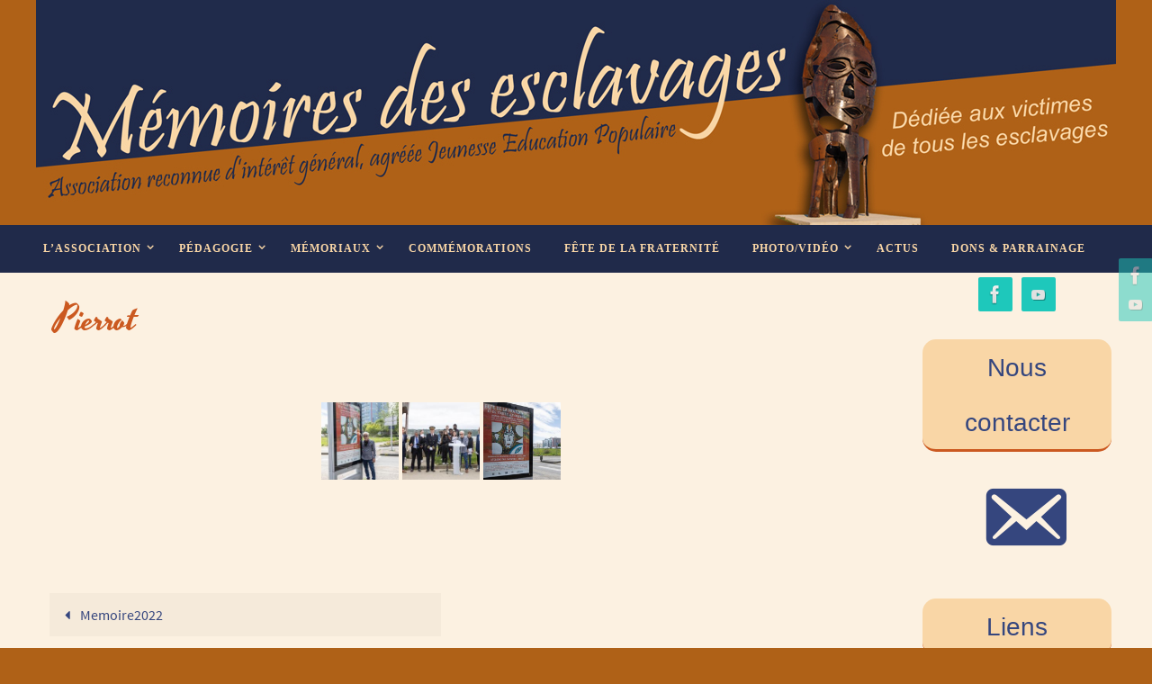

--- FILE ---
content_type: text/html; charset=UTF-8
request_url: https://www.memoiresdesesclavages.fr/bwg_tag/pierrot/
body_size: 14740
content:
<!DOCTYPE html>
<html lang="fr-FR">
<head>
<meta name="viewport" content="width=device-width, user-scalable=yes, initial-scale=1.0, minimum-scale=1.0, maximum-scale=3.0">
<meta http-equiv="Content-Type" content="text/html; charset=UTF-8" />
<link rel="profile" href="http://gmpg.org/xfn/11" />
<link rel="pingback" href="https://www.memoiresdesesclavages.fr/xmlrpc.php" />
<title>Pierrot &#8211; Mémoires des Esclavages</title>
<meta name='robots' content='max-image-preview:large' />
<link rel="alternate" type="application/rss+xml" title="Mémoires des Esclavages &raquo; Flux" href="https://www.memoiresdesesclavages.fr/feed/" />
<link rel="alternate" type="application/rss+xml" title="Mémoires des Esclavages &raquo; Flux des commentaires" href="https://www.memoiresdesesclavages.fr/comments/feed/" />
<script type="text/javascript">
/* <![CDATA[ */
window._wpemojiSettings = {"baseUrl":"https:\/\/s.w.org\/images\/core\/emoji\/15.0.3\/72x72\/","ext":".png","svgUrl":"https:\/\/s.w.org\/images\/core\/emoji\/15.0.3\/svg\/","svgExt":".svg","source":{"concatemoji":"https:\/\/www.memoiresdesesclavages.fr\/wp-includes\/js\/wp-emoji-release.min.js?ver=6.5.7"}};
/*! This file is auto-generated */
!function(i,n){var o,s,e;function c(e){try{var t={supportTests:e,timestamp:(new Date).valueOf()};sessionStorage.setItem(o,JSON.stringify(t))}catch(e){}}function p(e,t,n){e.clearRect(0,0,e.canvas.width,e.canvas.height),e.fillText(t,0,0);var t=new Uint32Array(e.getImageData(0,0,e.canvas.width,e.canvas.height).data),r=(e.clearRect(0,0,e.canvas.width,e.canvas.height),e.fillText(n,0,0),new Uint32Array(e.getImageData(0,0,e.canvas.width,e.canvas.height).data));return t.every(function(e,t){return e===r[t]})}function u(e,t,n){switch(t){case"flag":return n(e,"\ud83c\udff3\ufe0f\u200d\u26a7\ufe0f","\ud83c\udff3\ufe0f\u200b\u26a7\ufe0f")?!1:!n(e,"\ud83c\uddfa\ud83c\uddf3","\ud83c\uddfa\u200b\ud83c\uddf3")&&!n(e,"\ud83c\udff4\udb40\udc67\udb40\udc62\udb40\udc65\udb40\udc6e\udb40\udc67\udb40\udc7f","\ud83c\udff4\u200b\udb40\udc67\u200b\udb40\udc62\u200b\udb40\udc65\u200b\udb40\udc6e\u200b\udb40\udc67\u200b\udb40\udc7f");case"emoji":return!n(e,"\ud83d\udc26\u200d\u2b1b","\ud83d\udc26\u200b\u2b1b")}return!1}function f(e,t,n){var r="undefined"!=typeof WorkerGlobalScope&&self instanceof WorkerGlobalScope?new OffscreenCanvas(300,150):i.createElement("canvas"),a=r.getContext("2d",{willReadFrequently:!0}),o=(a.textBaseline="top",a.font="600 32px Arial",{});return e.forEach(function(e){o[e]=t(a,e,n)}),o}function t(e){var t=i.createElement("script");t.src=e,t.defer=!0,i.head.appendChild(t)}"undefined"!=typeof Promise&&(o="wpEmojiSettingsSupports",s=["flag","emoji"],n.supports={everything:!0,everythingExceptFlag:!0},e=new Promise(function(e){i.addEventListener("DOMContentLoaded",e,{once:!0})}),new Promise(function(t){var n=function(){try{var e=JSON.parse(sessionStorage.getItem(o));if("object"==typeof e&&"number"==typeof e.timestamp&&(new Date).valueOf()<e.timestamp+604800&&"object"==typeof e.supportTests)return e.supportTests}catch(e){}return null}();if(!n){if("undefined"!=typeof Worker&&"undefined"!=typeof OffscreenCanvas&&"undefined"!=typeof URL&&URL.createObjectURL&&"undefined"!=typeof Blob)try{var e="postMessage("+f.toString()+"("+[JSON.stringify(s),u.toString(),p.toString()].join(",")+"));",r=new Blob([e],{type:"text/javascript"}),a=new Worker(URL.createObjectURL(r),{name:"wpTestEmojiSupports"});return void(a.onmessage=function(e){c(n=e.data),a.terminate(),t(n)})}catch(e){}c(n=f(s,u,p))}t(n)}).then(function(e){for(var t in e)n.supports[t]=e[t],n.supports.everything=n.supports.everything&&n.supports[t],"flag"!==t&&(n.supports.everythingExceptFlag=n.supports.everythingExceptFlag&&n.supports[t]);n.supports.everythingExceptFlag=n.supports.everythingExceptFlag&&!n.supports.flag,n.DOMReady=!1,n.readyCallback=function(){n.DOMReady=!0}}).then(function(){return e}).then(function(){var e;n.supports.everything||(n.readyCallback(),(e=n.source||{}).concatemoji?t(e.concatemoji):e.wpemoji&&e.twemoji&&(t(e.twemoji),t(e.wpemoji)))}))}((window,document),window._wpemojiSettings);
/* ]]> */
</script>
<link rel='stylesheet' id='twb-open-sans-css' href='https://fonts.googleapis.com/css?family=Open+Sans%3A300%2C400%2C500%2C600%2C700%2C800&#038;display=swap&#038;ver=6.5.7' type='text/css' media='all' />
<link rel='stylesheet' id='twbbwg-global-css' href='https://www.memoiresdesesclavages.fr/wp-content/plugins/photo-gallery/booster/assets/css/global.css?ver=1.0.0' type='text/css' media='all' />
<link rel='stylesheet' id='dashicons-css' href='https://www.memoiresdesesclavages.fr/wp-includes/css/dashicons.min.css?ver=6.5.7' type='text/css' media='all' />
<link rel='stylesheet' id='menu-icons-extra-css' href='https://www.memoiresdesesclavages.fr/wp-content/plugins/menu-icons/css/extra.min.css?ver=0.13.17' type='text/css' media='all' />
<style id='wp-emoji-styles-inline-css' type='text/css'>

	img.wp-smiley, img.emoji {
		display: inline !important;
		border: none !important;
		box-shadow: none !important;
		height: 1em !important;
		width: 1em !important;
		margin: 0 0.07em !important;
		vertical-align: -0.1em !important;
		background: none !important;
		padding: 0 !important;
	}
</style>
<link rel='stylesheet' id='wp-block-library-css' href='https://www.memoiresdesesclavages.fr/wp-includes/css/dist/block-library/style.min.css?ver=6.5.7' type='text/css' media='all' />
<style id='classic-theme-styles-inline-css' type='text/css'>
/*! This file is auto-generated */
.wp-block-button__link{color:#fff;background-color:#32373c;border-radius:9999px;box-shadow:none;text-decoration:none;padding:calc(.667em + 2px) calc(1.333em + 2px);font-size:1.125em}.wp-block-file__button{background:#32373c;color:#fff;text-decoration:none}
</style>
<style id='global-styles-inline-css' type='text/css'>
body{--wp--preset--color--black: #000000;--wp--preset--color--cyan-bluish-gray: #abb8c3;--wp--preset--color--white: #ffffff;--wp--preset--color--pale-pink: #f78da7;--wp--preset--color--vivid-red: #cf2e2e;--wp--preset--color--luminous-vivid-orange: #ff6900;--wp--preset--color--luminous-vivid-amber: #fcb900;--wp--preset--color--light-green-cyan: #7bdcb5;--wp--preset--color--vivid-green-cyan: #00d084;--wp--preset--color--pale-cyan-blue: #8ed1fc;--wp--preset--color--vivid-cyan-blue: #0693e3;--wp--preset--color--vivid-purple: #9b51e0;--wp--preset--gradient--vivid-cyan-blue-to-vivid-purple: linear-gradient(135deg,rgba(6,147,227,1) 0%,rgb(155,81,224) 100%);--wp--preset--gradient--light-green-cyan-to-vivid-green-cyan: linear-gradient(135deg,rgb(122,220,180) 0%,rgb(0,208,130) 100%);--wp--preset--gradient--luminous-vivid-amber-to-luminous-vivid-orange: linear-gradient(135deg,rgba(252,185,0,1) 0%,rgba(255,105,0,1) 100%);--wp--preset--gradient--luminous-vivid-orange-to-vivid-red: linear-gradient(135deg,rgba(255,105,0,1) 0%,rgb(207,46,46) 100%);--wp--preset--gradient--very-light-gray-to-cyan-bluish-gray: linear-gradient(135deg,rgb(238,238,238) 0%,rgb(169,184,195) 100%);--wp--preset--gradient--cool-to-warm-spectrum: linear-gradient(135deg,rgb(74,234,220) 0%,rgb(151,120,209) 20%,rgb(207,42,186) 40%,rgb(238,44,130) 60%,rgb(251,105,98) 80%,rgb(254,248,76) 100%);--wp--preset--gradient--blush-light-purple: linear-gradient(135deg,rgb(255,206,236) 0%,rgb(152,150,240) 100%);--wp--preset--gradient--blush-bordeaux: linear-gradient(135deg,rgb(254,205,165) 0%,rgb(254,45,45) 50%,rgb(107,0,62) 100%);--wp--preset--gradient--luminous-dusk: linear-gradient(135deg,rgb(255,203,112) 0%,rgb(199,81,192) 50%,rgb(65,88,208) 100%);--wp--preset--gradient--pale-ocean: linear-gradient(135deg,rgb(255,245,203) 0%,rgb(182,227,212) 50%,rgb(51,167,181) 100%);--wp--preset--gradient--electric-grass: linear-gradient(135deg,rgb(202,248,128) 0%,rgb(113,206,126) 100%);--wp--preset--gradient--midnight: linear-gradient(135deg,rgb(2,3,129) 0%,rgb(40,116,252) 100%);--wp--preset--font-size--small: 13px;--wp--preset--font-size--medium: 20px;--wp--preset--font-size--large: 36px;--wp--preset--font-size--x-large: 42px;--wp--preset--spacing--20: 0.44rem;--wp--preset--spacing--30: 0.67rem;--wp--preset--spacing--40: 1rem;--wp--preset--spacing--50: 1.5rem;--wp--preset--spacing--60: 2.25rem;--wp--preset--spacing--70: 3.38rem;--wp--preset--spacing--80: 5.06rem;--wp--preset--shadow--natural: 6px 6px 9px rgba(0, 0, 0, 0.2);--wp--preset--shadow--deep: 12px 12px 50px rgba(0, 0, 0, 0.4);--wp--preset--shadow--sharp: 6px 6px 0px rgba(0, 0, 0, 0.2);--wp--preset--shadow--outlined: 6px 6px 0px -3px rgba(255, 255, 255, 1), 6px 6px rgba(0, 0, 0, 1);--wp--preset--shadow--crisp: 6px 6px 0px rgba(0, 0, 0, 1);}:where(.is-layout-flex){gap: 0.5em;}:where(.is-layout-grid){gap: 0.5em;}body .is-layout-flex{display: flex;}body .is-layout-flex{flex-wrap: wrap;align-items: center;}body .is-layout-flex > *{margin: 0;}body .is-layout-grid{display: grid;}body .is-layout-grid > *{margin: 0;}:where(.wp-block-columns.is-layout-flex){gap: 2em;}:where(.wp-block-columns.is-layout-grid){gap: 2em;}:where(.wp-block-post-template.is-layout-flex){gap: 1.25em;}:where(.wp-block-post-template.is-layout-grid){gap: 1.25em;}.has-black-color{color: var(--wp--preset--color--black) !important;}.has-cyan-bluish-gray-color{color: var(--wp--preset--color--cyan-bluish-gray) !important;}.has-white-color{color: var(--wp--preset--color--white) !important;}.has-pale-pink-color{color: var(--wp--preset--color--pale-pink) !important;}.has-vivid-red-color{color: var(--wp--preset--color--vivid-red) !important;}.has-luminous-vivid-orange-color{color: var(--wp--preset--color--luminous-vivid-orange) !important;}.has-luminous-vivid-amber-color{color: var(--wp--preset--color--luminous-vivid-amber) !important;}.has-light-green-cyan-color{color: var(--wp--preset--color--light-green-cyan) !important;}.has-vivid-green-cyan-color{color: var(--wp--preset--color--vivid-green-cyan) !important;}.has-pale-cyan-blue-color{color: var(--wp--preset--color--pale-cyan-blue) !important;}.has-vivid-cyan-blue-color{color: var(--wp--preset--color--vivid-cyan-blue) !important;}.has-vivid-purple-color{color: var(--wp--preset--color--vivid-purple) !important;}.has-black-background-color{background-color: var(--wp--preset--color--black) !important;}.has-cyan-bluish-gray-background-color{background-color: var(--wp--preset--color--cyan-bluish-gray) !important;}.has-white-background-color{background-color: var(--wp--preset--color--white) !important;}.has-pale-pink-background-color{background-color: var(--wp--preset--color--pale-pink) !important;}.has-vivid-red-background-color{background-color: var(--wp--preset--color--vivid-red) !important;}.has-luminous-vivid-orange-background-color{background-color: var(--wp--preset--color--luminous-vivid-orange) !important;}.has-luminous-vivid-amber-background-color{background-color: var(--wp--preset--color--luminous-vivid-amber) !important;}.has-light-green-cyan-background-color{background-color: var(--wp--preset--color--light-green-cyan) !important;}.has-vivid-green-cyan-background-color{background-color: var(--wp--preset--color--vivid-green-cyan) !important;}.has-pale-cyan-blue-background-color{background-color: var(--wp--preset--color--pale-cyan-blue) !important;}.has-vivid-cyan-blue-background-color{background-color: var(--wp--preset--color--vivid-cyan-blue) !important;}.has-vivid-purple-background-color{background-color: var(--wp--preset--color--vivid-purple) !important;}.has-black-border-color{border-color: var(--wp--preset--color--black) !important;}.has-cyan-bluish-gray-border-color{border-color: var(--wp--preset--color--cyan-bluish-gray) !important;}.has-white-border-color{border-color: var(--wp--preset--color--white) !important;}.has-pale-pink-border-color{border-color: var(--wp--preset--color--pale-pink) !important;}.has-vivid-red-border-color{border-color: var(--wp--preset--color--vivid-red) !important;}.has-luminous-vivid-orange-border-color{border-color: var(--wp--preset--color--luminous-vivid-orange) !important;}.has-luminous-vivid-amber-border-color{border-color: var(--wp--preset--color--luminous-vivid-amber) !important;}.has-light-green-cyan-border-color{border-color: var(--wp--preset--color--light-green-cyan) !important;}.has-vivid-green-cyan-border-color{border-color: var(--wp--preset--color--vivid-green-cyan) !important;}.has-pale-cyan-blue-border-color{border-color: var(--wp--preset--color--pale-cyan-blue) !important;}.has-vivid-cyan-blue-border-color{border-color: var(--wp--preset--color--vivid-cyan-blue) !important;}.has-vivid-purple-border-color{border-color: var(--wp--preset--color--vivid-purple) !important;}.has-vivid-cyan-blue-to-vivid-purple-gradient-background{background: var(--wp--preset--gradient--vivid-cyan-blue-to-vivid-purple) !important;}.has-light-green-cyan-to-vivid-green-cyan-gradient-background{background: var(--wp--preset--gradient--light-green-cyan-to-vivid-green-cyan) !important;}.has-luminous-vivid-amber-to-luminous-vivid-orange-gradient-background{background: var(--wp--preset--gradient--luminous-vivid-amber-to-luminous-vivid-orange) !important;}.has-luminous-vivid-orange-to-vivid-red-gradient-background{background: var(--wp--preset--gradient--luminous-vivid-orange-to-vivid-red) !important;}.has-very-light-gray-to-cyan-bluish-gray-gradient-background{background: var(--wp--preset--gradient--very-light-gray-to-cyan-bluish-gray) !important;}.has-cool-to-warm-spectrum-gradient-background{background: var(--wp--preset--gradient--cool-to-warm-spectrum) !important;}.has-blush-light-purple-gradient-background{background: var(--wp--preset--gradient--blush-light-purple) !important;}.has-blush-bordeaux-gradient-background{background: var(--wp--preset--gradient--blush-bordeaux) !important;}.has-luminous-dusk-gradient-background{background: var(--wp--preset--gradient--luminous-dusk) !important;}.has-pale-ocean-gradient-background{background: var(--wp--preset--gradient--pale-ocean) !important;}.has-electric-grass-gradient-background{background: var(--wp--preset--gradient--electric-grass) !important;}.has-midnight-gradient-background{background: var(--wp--preset--gradient--midnight) !important;}.has-small-font-size{font-size: var(--wp--preset--font-size--small) !important;}.has-medium-font-size{font-size: var(--wp--preset--font-size--medium) !important;}.has-large-font-size{font-size: var(--wp--preset--font-size--large) !important;}.has-x-large-font-size{font-size: var(--wp--preset--font-size--x-large) !important;}
.wp-block-navigation a:where(:not(.wp-element-button)){color: inherit;}
:where(.wp-block-post-template.is-layout-flex){gap: 1.25em;}:where(.wp-block-post-template.is-layout-grid){gap: 1.25em;}
:where(.wp-block-columns.is-layout-flex){gap: 2em;}:where(.wp-block-columns.is-layout-grid){gap: 2em;}
.wp-block-pullquote{font-size: 1.5em;line-height: 1.6;}
</style>
<link rel='stylesheet' id='bsk-pdf-manager-pro-css-css' href='https://www.memoiresdesesclavages.fr/wp-content/plugins/bsk-pdf-manager/css/bsk-pdf-manager-pro.css?ver=1745311099' type='text/css' media='all' />
<link rel='stylesheet' id='easingslider-css' href='https://www.memoiresdesesclavages.fr/wp-content/plugins/easing-slider/assets/css/public.min.css?ver=3.0.8' type='text/css' media='all' />
<link rel='stylesheet' id='bwg_fonts-css' href='https://www.memoiresdesesclavages.fr/wp-content/plugins/photo-gallery/css/bwg-fonts/fonts.css?ver=0.0.1' type='text/css' media='all' />
<link rel='stylesheet' id='sumoselect-css' href='https://www.memoiresdesesclavages.fr/wp-content/plugins/photo-gallery/css/sumoselect.min.css?ver=3.4.6' type='text/css' media='all' />
<link rel='stylesheet' id='mCustomScrollbar-css' href='https://www.memoiresdesesclavages.fr/wp-content/plugins/photo-gallery/css/jquery.mCustomScrollbar.min.css?ver=3.1.5' type='text/css' media='all' />
<link rel='stylesheet' id='bwg_frontend-css' href='https://www.memoiresdesesclavages.fr/wp-content/plugins/photo-gallery/css/styles.min.css?ver=1.8.35' type='text/css' media='all' />
<link rel='stylesheet' id='nirvana-fonts-css' href='https://www.memoiresdesesclavages.fr/wp-content/themes/nirvana/fonts/fontfaces.css?ver=1.6.4' type='text/css' media='all' />
<link rel='stylesheet' id='nirvana-style-css' href='https://www.memoiresdesesclavages.fr/wp-content/themes/nirvana-child/style.css?ver=1.6.4' type='text/css' media='all' />
<style id='nirvana-style-inline-css' type='text/css'>
 #header-container { width: 1200px; } #header-container, #access >.menu, #forbottom, #colophon, #footer-widget-area, #topbar-inner, .ppbox, #pp-afterslider #container, #breadcrumbs-box { max-width: 1200px; } #container.one-column { } #container.two-columns-right #secondary { width: 220px; float:right; } #container.two-columns-right #content { width: 840px; float: left; } /* fallback */ #container.two-columns-right #content { width: calc(100% - 300px); float: left; } #container.two-columns-left #primary { width: 220px; float: left; } #container.two-columns-left #content { width: 840px; float: right; } /* fallback */ #container.two-columns-left #content { width: -moz-calc(100% - 300px); float: right; width: -webkit-calc(100% - 300px ); width: calc(100% - 300px); } #container.three-columns-right .sidey { width: 110px; float: left; } #container.three-columns-right #primary { margin-left: 80px; margin-right: 80px; } #container.three-columns-right #content { width: 760px; float: left; } /* fallback */ #container.three-columns-right #content { width: -moz-calc(100% - 380px); float: left; width: -webkit-calc(100% - 380px); width: calc(100% - 380px); } #container.three-columns-left .sidey { width: 110px; float: left; } #container.three-columns-left #secondary{ margin-left: 80px; margin-right: 80px; } #container.three-columns-left #content { width: 760px; float: right;} /* fallback */ #container.three-columns-left #content { width: -moz-calc(100% - 380px); float: right; width: -webkit-calc(100% - 380px); width: calc(100% - 380px); } #container.three-columns-sided .sidey { width: 110px; float: left; } #container.three-columns-sided #secondary{ float:right; } #container.three-columns-sided #content { width: 760px; float: right; /* fallback */ width: -moz-calc(100% - 380px); float: right; width: -webkit-calc(100% - 380px); float: right; width: calc(100% - 380px); float: right; margin: 0 190px 0 -1140px; } body { font-family: "Source Sans Pro"; } #content h1.entry-title a, #content h2.entry-title a, #content h1.entry-title, #content h2.entry-title { font-family: "Police de base"; } .widget-title, .widget-title a { line-height: normal; font-family: "Myriad Pro", Myriad, Arial, sans-serif; } .widget-container, .widget-container a { font-family: Police de base; } .entry-content h1, .entry-content h2, .entry-content h3, .entry-content h4, .entry-content h5, .entry-content h6, .nivo-caption h2, #front-text1 h1, #front-text2 h1, h3.column-header-image, #comments #reply-title { font-family: "Police de base"; } #site-title span a { font-family: "Police de base"; } #access ul li a, #access ul li a span { font-family: "Police de base"; } /* general */ body { color: #555555; background-color: #af6117 } a { color: #35467E; } a:hover, .entry-meta span a:hover, .comments-link a:hover, body.coldisplay2 #front-columns a:active { color: #CB5920; } a:active { background-color: #CB5920; color: #FCF1E1; } .entry-meta a:hover, .widget-container a:hover, .footer2 a:hover { border-bottom-color: #CCCCCC; } .sticky h2.entry-title a { background-color: #1EC8BB; color: #FCF1E1; } #header { background-color: #af6117; } #site-title span a { color: #1EC8BB; } #site-description { color: #666666; } .socials a:hover .socials-hover { background-color: #35467E; } .socials .socials-hover { background-color: #1EC8BB; } /* Main menu top level */ #access a, #nav-toggle span { color: #f9d6a6; } #access, #nav-toggle, #access ul li { background-color: #202a4a; } #access > .menu > ul > li > a > span { } #access ul li:hover { background-color: #af6117; color: #FFFFFF; } #access ul > li.current_page_item , #access ul > li.current-menu-item, #access ul > li.current_page_ancestor , #access ul > li.current-menu-ancestor { background-color: #2d3757; } /* Main menu Submenus */ #access ul ul li, #access ul ul { background-color: #af6117; } #access ul ul li a { color: #FFFFFF; } #access ul ul li:hover { background-color: #bd6f25; } #breadcrumbs { background-color: #a5570d; } #access ul ul li.current_page_item, #access ul ul li.current-menu-item, #access ul ul li.current_page_ancestor, #access ul ul li.current-menu-ancestor { background-color: #bd6f25; } /* top menu */ #topbar { background-color: #FFFFFF; border-bottom-color: #ebebeb; } .menu-header-search .searchform { background: #F7F7F7; } .topmenu ul li a, .search-icon:before { color: #999999; } .topmenu ul li a:hover { background-color: #efefef; } .search-icon:hover:before { color: #1EC8BB; } /* main */ #main { background-color: #FCF1E1; } #author-info, .page-title, #entry-author-info { border-color: #CCCCCC; } .page-title-text { border-color: #CB5920; } .page-title span { border-color: #1EC8BB; } #entry-author-info #author-avatar, #author-info #author-avatar { border-color: #EEEEEE; } .avatar-container:before { background-color: #CB5920; } .sidey .widget-container { color: #555555; background-color: #FCF1E1; } .sidey .widget-title { color: #35467E; ; border-color: #CCCCCC; } .sidey .widget-container a { color: #35467E; } .sidey .widget-container a:hover { color: #CB5920; } .widget-title span { border-color: #35467E; } .entry-content h1, .entry-content h2, .entry-content h3, .entry-content h4, .entry-content h5, .entry-content h6 { color: #444444; } .entry-title, .entry-title a{ color: #444444; } .entry-title a:hover { color: #000000; } #content span.entry-format { color: #CCCCCC; } /* footer */ #footer { color: #AAAAAA; background-color: #FBE7CB; } #footer2 { color: #AAAAAA; background-color: #202a4a; } #sfooter-full { background-color: #1b2545; } .footermenu ul li { border-color: #2f3959; } .footermenu ul li:hover { border-color: #434d6d; } #colophon a { ; } #colophon a:hover { ; } #footer2 a, .footermenu ul li:after { ; } #footer2 a:hover { ; } #footer .widget-container { color: #555555; ; } #footer .widget-title { color: #CB5920; ; border-color:#CCCCCC; } /* buttons */ a.continue-reading-link { color: #35467E; border-color: #35467E; } a.continue-reading-link:hover { background-color: #1EC8BB; color: #af6117; } #cryout_ajax_more_trigger { border: 1px solid #CCCCCC; } #cryout_ajax_more_trigger:hover { background-color: #F7F7F7; } a.continue-reading-link i.crycon-right-dir { color: #1EC8BB } a.continue-reading-link:hover i.crycon-right-dir { color: #af6117 } .page-link a, .page-link > span > em { border-color: #CCCCCC } .columnmore a { background: #CB5920; color:#F7F7F7 } .columnmore a:hover { background: #1EC8BB; } .file, .button, input[type="submit"], input[type="reset"], #respond .form-submit input#submit { background-color: #FCF1E1; border-color: #CCCCCC; } .button:hover, #respond .form-submit input#submit:hover { background-color: #F7F7F7; } .entry-content tr th, .entry-content thead th { color: #444444; } .entry-content tr th { background-color: #1EC8BB; color:#FCF1E1; } .entry-content tr.even { background-color: #F7F7F7; } hr { border-color: #EEEEEE; } input[type="text"], input[type="password"], input[type="email"], input[type="color"], input[type="date"], input[type="datetime"], input[type="datetime-local"], input[type="month"], input[type="number"], input[type="range"], input[type="search"], input[type="tel"], input[type="time"], input[type="url"], input[type="week"], textarea, select { border-color: #CCCCCC #EEEEEE #EEEEEE #CCCCCC; color: #555555; } input[type="submit"], input[type="reset"] { color: #555555; } input[type="text"]:hover, input[type="password"]:hover, input[type="email"]:hover, input[type="color"]:hover, input[type="date"]:hover, input[type="datetime"]:hover, input[type="datetime-local"]:hover, input[type="month"]:hover, input[type="number"]:hover, input[type="range"]:hover, input[type="search"]:hover, input[type="tel"]:hover, input[type="time"]:hover, input[type="url"]:hover, input[type="week"]:hover, textarea:hover { background-color: rgba(247,247,247,0.4); } .entry-content pre { background-color: #F7F7F7; border-color: rgba(30,200,187,0.1); } abbr, acronym { border-color: #555555; } .comment-meta a { color: #999999; } #respond .form-allowed-tags { color: #999999; } .comment .reply a { border-color: #EEEEEE; } .comment .reply a:hover { color: #35467E; } .entry-meta { border-color: #EEEEEE; } .entry-meta .crycon-metas:before { color: #CB5920; } .entry-meta span a, .comments-link a { ; } .entry-meta span a:hover, .comments-link a:hover { ; } .entry-meta span, .entry-utility span, .footer-tags { color: #c1c1c1; } .nav-next a, .nav-previous a{ background-color:#f5eada; } .nav-next a:hover, .nav-previous a:hover { background-color: #35467E; color:#FCF1E1; } .pagination { border-color: #ededed; } .pagination a:hover { background-color: #CB5920; color: #FCF1E1; } h3#comments-title { border-color: #CCCCCC; } h3#comments-title span { background-color: #1EC8BB; color: #FCF1E1; } .comment-details { border-color: #EEEEEE; } .searchform input[type="text"] { color: #999999; } .searchform:after { background-color: #1EC8BB; } .searchform:hover:after { background-color: #CB5920; } .searchsubmit[type="submit"]{ color: #F7F7F7; } li.menu-main-search .searchform .s { background-color: #af6117; } li.menu-main-search .searchsubmit[type="submit"] { color: #999999; } .caption-accented .wp-caption { background-color:rgba(30,200,187,0.8); color:#FCF1E1; } .nirvana-image-one .entry-content img[class*='align'], .nirvana-image-one .entry-summary img[class*='align'], .nirvana-image-two .entry-content img[class*='align'], .nirvana-image-two .entry-summary img[class*='align'] .nirvana-image-one .entry-content [class*='wp-block'][class*='align'] img, .nirvana-image-one .entry-summary [class*='wp-block'][class*='align'] img, .nirvana-image-two .entry-content [class*='wp-block'][class*='align'] img, .nirvana-image-two .entry-summary [class*='wp-block'][class*='align'] img { border-color: #1EC8BB; } html { font-size: 16px; line-height: 1.8; } .entry-content, .entry-summary, .ppbox { text-align:inherit ; } .entry-content, .entry-summary, .widget-container, .ppbox, .navigation { ; } #content h1.entry-title, #content h2.entry-title, .woocommerce-page h1.page-title { font-size: 42px; } .widget-title, .widget-title a { font-size: 28px; } .widget-container, .widget-container a { font-size: 15px; } #content h1, #pp-afterslider h1 { font-size: 42px; } #content h2, #pp-afterslider h2 { font-size: 36px; } #content h3, #pp-afterslider h3 { font-size: 31px; } #content h4, #pp-afterslider h4 { font-size: 26px; } #content h5, #pp-afterslider h5 { font-size: 21px; } #content h6, #pp-afterslider h6 { font-size: 16px; } #site-title span a { font-size: 46px; } #access ul li a { font-size: 12px; } #access ul ul ul a { font-size: 11px; } #respond .form-allowed-tags { display: none; } .nocomments, .nocomments2 { display: none; } .comments-link span { display: none; } header.page-header, .archive h1.page-title { display: none; } article footer.entry-meta { display: none; } article .entry-header .entry-meta { display: none; } .entry-content p, .entry-content ul, .entry-content ol, .entry-content dd, .entry-content pre, .entry-content hr, .commentlist p, .entry-summary p { margin-bottom: 1.0em; } #header-container > div { margin: 35px 0 0 0px; } #toTop:hover .crycon-back2top:before { color: #CB5920; } #main { margin-top: 0px; } #forbottom { padding-left: 0px; padding-right: 0px; } #header-widget-area { width: 33%; } #branding { height:250px; } 
/* Nirvana Custom CSS */
</style>
<link rel='stylesheet' id='nirvana-mobile-css' href='https://www.memoiresdesesclavages.fr/wp-content/themes/nirvana/styles/style-mobile.css?ver=1.6.4' type='text/css' media='all' />
<style id='akismet-widget-style-inline-css' type='text/css'>

			.a-stats {
				--akismet-color-mid-green: #357b49;
				--akismet-color-white: #fff;
				--akismet-color-light-grey: #f6f7f7;

				max-width: 350px;
				width: auto;
			}

			.a-stats * {
				all: unset;
				box-sizing: border-box;
			}

			.a-stats strong {
				font-weight: 600;
			}

			.a-stats a.a-stats__link,
			.a-stats a.a-stats__link:visited,
			.a-stats a.a-stats__link:active {
				background: var(--akismet-color-mid-green);
				border: none;
				box-shadow: none;
				border-radius: 8px;
				color: var(--akismet-color-white);
				cursor: pointer;
				display: block;
				font-family: -apple-system, BlinkMacSystemFont, 'Segoe UI', 'Roboto', 'Oxygen-Sans', 'Ubuntu', 'Cantarell', 'Helvetica Neue', sans-serif;
				font-weight: 500;
				padding: 12px;
				text-align: center;
				text-decoration: none;
				transition: all 0.2s ease;
			}

			/* Extra specificity to deal with TwentyTwentyOne focus style */
			.widget .a-stats a.a-stats__link:focus {
				background: var(--akismet-color-mid-green);
				color: var(--akismet-color-white);
				text-decoration: none;
			}

			.a-stats a.a-stats__link:hover {
				filter: brightness(110%);
				box-shadow: 0 4px 12px rgba(0, 0, 0, 0.06), 0 0 2px rgba(0, 0, 0, 0.16);
			}

			.a-stats .count {
				color: var(--akismet-color-white);
				display: block;
				font-size: 1.5em;
				line-height: 1.4;
				padding: 0 13px;
				white-space: nowrap;
			}
		
</style>
<script type="text/javascript" src="https://www.memoiresdesesclavages.fr/wp-includes/js/jquery/jquery.min.js?ver=3.7.1" id="jquery-core-js"></script>
<script type="text/javascript" src="https://www.memoiresdesesclavages.fr/wp-includes/js/jquery/jquery-migrate.min.js?ver=3.4.1" id="jquery-migrate-js"></script>
<script type="text/javascript" src="https://www.memoiresdesesclavages.fr/wp-content/plugins/photo-gallery/booster/assets/js/circle-progress.js?ver=1.2.2" id="twbbwg-circle-js"></script>
<script type="text/javascript" id="twbbwg-global-js-extra">
/* <![CDATA[ */
var twb = {"nonce":"a828c46aa1","ajax_url":"https:\/\/www.memoiresdesesclavages.fr\/wp-admin\/admin-ajax.php","plugin_url":"https:\/\/www.memoiresdesesclavages.fr\/wp-content\/plugins\/photo-gallery\/booster","href":"https:\/\/www.memoiresdesesclavages.fr\/wp-admin\/admin.php?page=twbbwg_photo-gallery"};
var twb = {"nonce":"a828c46aa1","ajax_url":"https:\/\/www.memoiresdesesclavages.fr\/wp-admin\/admin-ajax.php","plugin_url":"https:\/\/www.memoiresdesesclavages.fr\/wp-content\/plugins\/photo-gallery\/booster","href":"https:\/\/www.memoiresdesesclavages.fr\/wp-admin\/admin.php?page=twbbwg_photo-gallery"};
/* ]]> */
</script>
<script type="text/javascript" src="https://www.memoiresdesesclavages.fr/wp-content/plugins/photo-gallery/booster/assets/js/global.js?ver=1.0.0" id="twbbwg-global-js"></script>
<script type="text/javascript" id="bsk-pdf-manager-pro-js-extra">
/* <![CDATA[ */
var bsk_pdf_pro = {"ajaxurl":"https:\/\/www.memoiresdesesclavages.fr\/wp-admin\/admin-ajax.php"};
/* ]]> */
</script>
<script type="text/javascript" src="https://www.memoiresdesesclavages.fr/wp-content/plugins/bsk-pdf-manager/js/bsk_pdf_manager_pro.js?ver=1745311099" id="bsk-pdf-manager-pro-js"></script>
<script type="text/javascript" src="https://www.memoiresdesesclavages.fr/wp-content/plugins/easing-slider/assets/js/public.min.js?ver=3.0.8" id="easingslider-js"></script>
<script type="text/javascript" src="https://www.memoiresdesesclavages.fr/wp-content/plugins/photo-gallery/js/jquery.sumoselect.min.js?ver=3.4.6" id="sumoselect-js"></script>
<script type="text/javascript" src="https://www.memoiresdesesclavages.fr/wp-content/plugins/photo-gallery/js/tocca.min.js?ver=2.0.9" id="bwg_mobile-js"></script>
<script type="text/javascript" src="https://www.memoiresdesesclavages.fr/wp-content/plugins/photo-gallery/js/jquery.mCustomScrollbar.concat.min.js?ver=3.1.5" id="mCustomScrollbar-js"></script>
<script type="text/javascript" src="https://www.memoiresdesesclavages.fr/wp-content/plugins/photo-gallery/js/jquery.fullscreen.min.js?ver=0.6.0" id="jquery-fullscreen-js"></script>
<script type="text/javascript" id="bwg_frontend-js-extra">
/* <![CDATA[ */
var bwg_objectsL10n = {"bwg_field_required":"field is required.","bwg_mail_validation":"Ce n'est pas une adresse email valide. ","bwg_search_result":"Il n'y a pas d'images correspondant \u00e0 votre recherche.","bwg_select_tag":"Select Tag","bwg_order_by":"Order By","bwg_search":"Recherche","bwg_show_ecommerce":"Show Ecommerce","bwg_hide_ecommerce":"Hide Ecommerce","bwg_show_comments":"Afficher les commentaires","bwg_hide_comments":"Masquer les commentaires","bwg_restore":"Restaurer","bwg_maximize":"Maximisez","bwg_fullscreen":"Plein \u00e9cran","bwg_exit_fullscreen":"Quitter plein \u00e9cran","bwg_search_tag":"SEARCH...","bwg_tag_no_match":"No tags found","bwg_all_tags_selected":"All tags selected","bwg_tags_selected":"tags selected","play":"Lecture","pause":"Pause","is_pro":"","bwg_play":"Lecture","bwg_pause":"Pause","bwg_hide_info":"Masquer info","bwg_show_info":"Afficher infos","bwg_hide_rating":"Masquer note","bwg_show_rating":"Afficher les classifications","ok":"Ok","cancel":"Cancel","select_all":"Select all","lazy_load":"0","lazy_loader":"https:\/\/www.memoiresdesesclavages.fr\/wp-content\/plugins\/photo-gallery\/images\/ajax_loader.png","front_ajax":"0","bwg_tag_see_all":"see all tags","bwg_tag_see_less":"see less tags"};
/* ]]> */
</script>
<script type="text/javascript" src="https://www.memoiresdesesclavages.fr/wp-content/plugins/photo-gallery/js/scripts.min.js?ver=1.8.35" id="bwg_frontend-js"></script>
<meta name="robots" content="noindex,nofollow" />
<link rel="https://api.w.org/" href="https://www.memoiresdesesclavages.fr/wp-json/" /><link rel="EditURI" type="application/rsd+xml" title="RSD" href="https://www.memoiresdesesclavages.fr/xmlrpc.php?rsd" />
<meta name="generator" content="WordPress 6.5.7" />
<link rel="canonical" href="https://www.memoiresdesesclavages.fr/bwg_tag/pierrot/" />
<link rel='shortlink' href='https://www.memoiresdesesclavages.fr/?p=1438' />
<link rel="alternate" type="application/json+oembed" href="https://www.memoiresdesesclavages.fr/wp-json/oembed/1.0/embed?url=https%3A%2F%2Fwww.memoiresdesesclavages.fr%2Fbwg_tag%2Fpierrot%2F" />
<link rel="alternate" type="text/xml+oembed" href="https://www.memoiresdesesclavages.fr/wp-json/oembed/1.0/embed?url=https%3A%2F%2Fwww.memoiresdesesclavages.fr%2Fbwg_tag%2Fpierrot%2F&#038;format=xml" />
<meta name="cdp-version" content="1.5.0" /><link rel="icon" href="https://www.memoiresdesesclavages.fr/wp-content/uploads/2024/06/icone-150x150.jpg" sizes="32x32" />
<link rel="icon" href="https://www.memoiresdesesclavages.fr/wp-content/uploads/2024/06/icone-300x300.jpg" sizes="192x192" />
<link rel="apple-touch-icon" href="https://www.memoiresdesesclavages.fr/wp-content/uploads/2024/06/icone-300x300.jpg" />
<meta name="msapplication-TileImage" content="https://www.memoiresdesesclavages.fr/wp-content/uploads/2024/06/icone-300x300.jpg" />
<!--[if lt IE 9]>
<script>
document.createElement('header');
document.createElement('nav');
document.createElement('section');
document.createElement('article');
document.createElement('aside');
document.createElement('footer');
</script>
<![endif]-->
</head>
<body class="bwg_tag-template-default single single-bwg_tag postid-1438 nirvana-image-none caption-simple nirvana-comment-placeholders nirvana-menu-left nirvana-topbarhide">

		<a class="skip-link screen-reader-text" href="#main" title="Passer vers le contenu"> Passer vers le contenu </a>
	
<div id="wrapper" class="hfeed">
<div id="topbar" ><div id="topbar-inner"> <div class="socials" id="sheader">
			<a  target="_blank"  href="https://www.facebook.com/pages/M%C3%A9moires-des-esclavages/1696172087275314#"
			class="socialicons social-Facebook" title="Facebook">
				<img alt="Facebook" src="https://www.memoiresdesesclavages.fr/wp-content/themes/nirvana/images/socials/Facebook.png" />
			</a>
			<a  target="_blank"  href="https://www.youtube.com/channel/UC4qq49rN6OV4ZEr5ESmBhuA"
			class="socialicons social-YouTube" title="Mémoires des esclavages youtube">
				<img alt="YouTube" src="https://www.memoiresdesesclavages.fr/wp-content/themes/nirvana/images/socials/YouTube.png" />
			</a></div> </div></div>
<div class="socials" id="srights">
			<a  target="_blank"  href="https://www.facebook.com/pages/M%C3%A9moires-des-esclavages/1696172087275314#"
			class="socialicons social-Facebook" title="Facebook">
				<img alt="Facebook" src="https://www.memoiresdesesclavages.fr/wp-content/themes/nirvana/images/socials/Facebook.png" />
			</a>
			<a  target="_blank"  href="https://www.youtube.com/channel/UC4qq49rN6OV4ZEr5ESmBhuA"
			class="socialicons social-YouTube" title="Mémoires des esclavages youtube">
				<img alt="YouTube" src="https://www.memoiresdesesclavages.fr/wp-content/themes/nirvana/images/socials/YouTube.png" />
			</a></div>
<div id="header-full">
	<header id="header">
		<div id="masthead">
					<div id="branding" role="banner" >
				<img id="bg_image" alt="Mémoires des Esclavages" title="Mémoires des Esclavages" src="https://www.memoiresdesesclavages.fr/wp-content/uploads/2016/05/entete.jpg"  /><div id="header-container"><a href="https://www.memoiresdesesclavages.fr/" id="linky"></a></div>								<div style="clear:both;"></div>
			</div><!-- #branding -->
			<button id="nav-toggle"><span>&nbsp;</span></button>
			<nav id="access" class="jssafe" role="navigation">
					<div class="skip-link screen-reader-text"><a href="#content" title="Passer vers le contenu">Passer vers le contenu</a></div>
	<div class="menu"><ul id="prime_nav" class="menu"><li id="menu-item-331" class="menu-item menu-item-type-custom menu-item-object-custom menu-item-has-children menu-item-331"><a href="#"><span>L&rsquo;association</span></a>
<ul class="sub-menu">
	<li id="menu-item-444" class="menu-item menu-item-type-post_type menu-item-object-page menu-item-444"><a href="https://www.memoiresdesesclavages.fr/presentation/"><span>Présentation</span></a></li>
	<li id="menu-item-435" class="menu-item menu-item-type-post_type menu-item-object-page menu-item-435"><a href="https://www.memoiresdesesclavages.fr/les-acteurs/"><span>Les acteurs</span></a></li>
	<li id="menu-item-858" class="menu-item menu-item-type-post_type menu-item-object-page menu-item-858"><a href="https://www.memoiresdesesclavages.fr/le-bureau-de-memoires/"><span>Le bureau de Mémoires</span></a></li>
	<li id="menu-item-1702" class="menu-item menu-item-type-post_type menu-item-object-page menu-item-1702"><a href="https://www.memoiresdesesclavages.fr/faire-un-don/"><span>Faire un don</span></a></li>
</ul>
</li>
<li id="menu-item-332" class="menu-item menu-item-type-custom menu-item-object-custom menu-item-has-children menu-item-332"><a href="#"><span>Pédagogie</span></a>
<ul class="sub-menu">
	<li id="menu-item-429" class="menu-item menu-item-type-post_type menu-item-object-page menu-item-429"><a href="https://www.memoiresdesesclavages.fr/programme-pedagogique/"><span>Programme pédagogique</span></a></li>
	<li id="menu-item-154" class="menu-item menu-item-type-taxonomy menu-item-object-category menu-item-154"><a href="https://www.memoiresdesesclavages.fr/category/temps-forts-actions-pedagogiques/"><span>Actions pédagogiques</span></a></li>
	<li id="menu-item-334" class="menu-item menu-item-type-taxonomy menu-item-object-category menu-item-334"><a href="https://www.memoiresdesesclavages.fr/category/ressources-pedagogiques/"><span>Ressources pédagogiques</span></a></li>
</ul>
</li>
<li id="menu-item-12" class="menu-item menu-item-type-custom menu-item-object-custom menu-item-has-children menu-item-12"><a href="#"><span>Mémoriaux</span></a>
<ul class="sub-menu">
	<li id="menu-item-153" class="menu-item menu-item-type-post_type menu-item-object-page menu-item-153"><a href="https://www.memoiresdesesclavages.fr/memoires-brest/"><span>Mémoires – Brest</span></a></li>
	<li id="menu-item-152" class="menu-item menu-item-type-post_type menu-item-object-page menu-item-152"><a href="https://www.memoiresdesesclavages.fr/memorial-nantes/"><span>Mémorial – Nantes</span></a></li>
	<li id="menu-item-1047" class="menu-item menu-item-type-post_type menu-item-object-page menu-item-1047"><a href="https://www.memoiresdesesclavages.fr/memoire-esclavage-bordeaux/"><span>Mémoire esclavage Bordeaux</span></a></li>
	<li id="menu-item-526" class="menu-item menu-item-type-post_type menu-item-object-page menu-item-526"><a href="https://www.memoiresdesesclavages.fr/memoire-de-loutremer/"><span>Mémoire de l’Outremer</span></a></li>
	<li id="menu-item-150" class="menu-item menu-item-type-post_type menu-item-object-page menu-item-150"><a href="https://www.memoiresdesesclavages.fr/cap-110-martinique/"><span>Cap 110 – Martinique</span></a></li>
	<li id="menu-item-410" class="menu-item menu-item-type-post_type menu-item-object-page menu-item-410"><a href="https://www.memoiresdesesclavages.fr/405-2/"><span>La Savane des Esclaves</span></a></li>
	<li id="menu-item-149" class="menu-item menu-item-type-post_type menu-item-object-page menu-item-149"><a href="https://www.memoiresdesesclavages.fr/memorial-acte-guadeloupe/"><span>Mémorial ACTe – Guadeloupe</span></a></li>
	<li id="menu-item-419" class="menu-item menu-item-type-post_type menu-item-object-page menu-item-419"><a href="https://www.memoiresdesesclavages.fr/memorial-de-petit-canal/"><span>Mémorial de Petit-Canal</span></a></li>
	<li id="menu-item-404" class="menu-item menu-item-type-post_type menu-item-object-page menu-item-404"><a href="https://www.memoiresdesesclavages.fr/399-2/"><span>Mémorial des engagés indiens</span></a></li>
	<li id="menu-item-151" class="menu-item menu-item-type-post_type menu-item-object-page menu-item-151"><a href="https://www.memoiresdesesclavages.fr/route-des-abolitions/"><span>Route des Abolitions</span></a></li>
</ul>
</li>
<li id="menu-item-156" class="menu-item menu-item-type-taxonomy menu-item-object-category menu-item-156"><a href="https://www.memoiresdesesclavages.fr/category/temps-forts-commemoration-10mai/"><span>Commémorations</span></a></li>
<li id="menu-item-1701" class="menu-item menu-item-type-taxonomy menu-item-object-category menu-item-1701"><a href="https://www.memoiresdesesclavages.fr/category/fete-de-la-fraternite/"><span>Fête de la Fraternité</span></a></li>
<li id="menu-item-489" class="menu-item menu-item-type-custom menu-item-object-custom menu-item-has-children menu-item-489"><a href="#"><span>Photo/Vidéo</span></a>
<ul class="sub-menu">
	<li id="menu-item-59" class="menu-item menu-item-type-post_type menu-item-object-page menu-item-59"><a href="https://www.memoiresdesesclavages.fr/photos/"><span>PHOTOS</span></a></li>
	<li id="menu-item-91" class="menu-item menu-item-type-taxonomy menu-item-object-category menu-item-91"><a href="https://www.memoiresdesesclavages.fr/category/videos/"><span>Vidéos</span></a></li>
</ul>
</li>
<li id="menu-item-1674" class="menu-item menu-item-type-taxonomy menu-item-object-category menu-item-1674"><a href="https://www.memoiresdesesclavages.fr/category/actualites-de-l-association-et-commemorations/"><span>Actus</span></a></li>
<li id="menu-item-500" class="menu-item menu-item-type-post_type menu-item-object-page menu-item-500"><a href="https://www.memoiresdesesclavages.fr/faire-un-don/"><span>Dons &#038; parrainage</span></a></li>
</ul></div>			</nav><!-- #access -->


		</div><!-- #masthead -->
	</header><!-- #header -->
</div><!-- #header-full -->

<div style="clear:both;height:0;"> </div>
<div id="main">
		<div id="toTop"><i class="crycon-back2top"></i> </div>	<div  id="forbottom" >
		
		<div style="clear:both;"> </div>

		<section id="container" class="two-columns-right">
			<div id="content" role="main">
			

				<div id="post-1438" class="post-1438 bwg_tag type-bwg_tag status-publish hentry">
					<h1 class="entry-title">Pierrot</h1>
										<div class="entry-meta">
											</div><!-- .entry-meta -->

					<div class="entry-content">
						<style id="bwg-style-0">    #bwg_container1_0 #bwg_container2_0 .bwg-container-0.bwg-standard-thumbnails {      width: 724px;              justify-content: center;        margin:0 auto !important;              background-color: rgba(255, 255, 255, 0.00);            padding-left: 4px;      padding-top: 4px;      max-width: 100%;            }        #bwg_container1_0 #bwg_container2_0 .bwg-container-0.bwg-standard-thumbnails .bwg-item {    justify-content: flex-start;      max-width: 90px;            width: 90px !important;          }    #bwg_container1_0 #bwg_container2_0 .bwg-container-0.bwg-standard-thumbnails .bwg-item a {       margin-right: 4px;       margin-bottom: 4px;    }    #bwg_container1_0 #bwg_container2_0 .bwg-container-0.bwg-standard-thumbnails .bwg-item0 {      padding: 0px;            background-color:rgba(255,255,255, 0.30);      border: 0px none #CCCCCC;      opacity: 1.00;      border-radius: 0;      box-shadow: 0px 0px 0px #888888;    }    #bwg_container1_0 #bwg_container2_0 .bwg-container-0.bwg-standard-thumbnails .bwg-item1 img {      max-height: none;      max-width: none;      padding: 0 !important;    }        @media only screen and (min-width: 480px) {      #bwg_container1_0 #bwg_container2_0 .bwg-container-0.bwg-standard-thumbnails .bwg-item0 {        transition: all 0.3s ease 0s;-webkit-transition: all 0.3s ease 0s;      }      #bwg_container1_0 #bwg_container2_0 .bwg-container-0.bwg-standard-thumbnails .bwg-item0:hover {        -ms-transform: scale(1.1);        -webkit-transform: scale(1.1);        transform: scale(1.1);      }    }          #bwg_container1_0 #bwg_container2_0 .bwg-container-0.bwg-standard-thumbnails .bwg-item1 {      padding-top: 100%;    }        #bwg_container1_0 #bwg_container2_0 .bwg-container-0.bwg-standard-thumbnails .bwg-title2,    #bwg_container1_0 #bwg_container2_0 .bwg-container-0.bwg-standard-thumbnails .bwg-ecommerce2 {      color: #CCCCCC;      font-family: segoe ui;      font-size: 16px;      font-weight: bold;      padding: 2px;      text-shadow: 0px 0px 0px #888888;      max-height: 100%;    }    #bwg_container1_0 #bwg_container2_0 .bwg-container-0.bwg-standard-thumbnails .bwg-thumb-description span {    color: #323A45;    font-family: Ubuntu;    font-size: 12px;    max-height: 100%;    word-wrap: break-word;    }    #bwg_container1_0 #bwg_container2_0 .bwg-container-0.bwg-standard-thumbnails .bwg-play-icon2 {      font-size: 32px;    }    #bwg_container1_0 #bwg_container2_0 .bwg-container-0.bwg-standard-thumbnails .bwg-ecommerce2 {      font-size: 19.2px;      color: #CCCCCC;    }    </style>    <div id="bwg_container1_0"         class="bwg_container bwg_thumbnail bwg_thumbnails "         data-right-click-protection="0"         data-bwg="0"         data-scroll="0"         data-gallery-type="thumbnails"         data-gallery-view-type="thumbnails"         data-current-url="/bwg_tag/pierrot/"         data-lightbox-url="https://www.memoiresdesesclavages.fr/wp-admin/admin-ajax.php?action=GalleryBox&#038;current_view=0&#038;gallery_id=0&#038;tag=20&#038;theme_id=1&#038;shortcode_id=57&#038;sort_by=order&#038;order_by=asc&#038;current_url=%2Fbwg_tag%2Fpierrot%2F"         data-gallery-id="0"         data-popup-width="800"         data-popup-height="500"         data-is-album="gallery"         data-buttons-position="bottom">      <div id="bwg_container2_0">             <div id="ajax_loading_0" class="bwg_loading_div_1">      <div class="bwg_loading_div_2">        <div class="bwg_loading_div_3">          <div id="loading_div_0" class="bwg_spider_ajax_loading">          </div>        </div>      </div>    </div>            <form id="gal_front_form_0"              class="bwg-hidden"              method="post"              action="#"              data-current="0"              data-shortcode-id="57"              data-gallery-type="thumbnails"              data-gallery-id="0"              data-tag="20"              data-album-id="0"              data-theme-id="1"              data-ajax-url="https://www.memoiresdesesclavages.fr/wp-admin/admin-ajax.php?action=bwg_frontend_data">          <div id="bwg_container3_0" class="bwg-background bwg-background-0">                <div data-max-count="8"         data-thumbnail-width="90"         data-bwg="0"         data-gallery-id="0"         data-lightbox-url="https://www.memoiresdesesclavages.fr/wp-admin/admin-ajax.php?action=GalleryBox&amp;current_view=0&amp;gallery_id=0&amp;tag=20&amp;theme_id=1&amp;shortcode_id=57&amp;sort_by=order&amp;order_by=asc&amp;current_url=%2Fbwg_tag%2Fpierrot%2F"         id="bwg_thumbnails_0"         class="bwg-container-0 bwg-thumbnails bwg-standard-thumbnails bwg-container bwg-border-box">            <div class="bwg-item">        <a class="bwg-a  bwg_lightbox"  data-image-id="562" href="https://www.memoiresdesesclavages.fr/wp-content/uploads/photo-gallery/Fete_Fraternite_Brest_2022/V.BROD_.-Fete-de-la-Fraternite-15-05-22-9837.jpg?bwg=1663070922" data-elementor-open-lightbox="no">                <div class="bwg-item0 ">          <div class="bwg-item1 ">            <div class="bwg-item2">              <img decoding="async" class="skip-lazy bwg_standart_thumb_img_0 "                   data-id="562"                   data-width="200.00"                   data-height="300.00"                   data-src="https://www.memoiresdesesclavages.fr/wp-content/uploads/photo-gallery/Fete_Fraternite_Brest_2022/thumb/V.BROD_.-Fete-de-la-Fraternite-15-05-22-9837.jpg?bwg=1663070922"                   src="https://www.memoiresdesesclavages.fr/wp-content/uploads/photo-gallery/Fete_Fraternite_Brest_2022/thumb/V.BROD_.-Fete-de-la-Fraternite-15-05-22-9837.jpg?bwg=1663070922"                   alt="V.BROD .-Fete-de-la-Fraternite-15-05-22-9837"                   title="V.BROD .-Fete-de-la-Fraternite-15-05-22-9837" />            </div>            <div class="">                                                      </div>          </div>        </div>                        </a>              </div>            <div class="bwg-item">        <a class="bwg-a  bwg_lightbox"  data-image-id="538" href="https://www.memoiresdesesclavages.fr/wp-content/uploads/photo-gallery/10_mai_2022_Brest/V.BROD_.-Pierrot-9766.jpg?bwg=1663065637" data-elementor-open-lightbox="no">                <div class="bwg-item0 ">          <div class="bwg-item1 ">            <div class="bwg-item2">              <img decoding="async" class="skip-lazy bwg_standart_thumb_img_0 "                   data-id="538"                   data-width="300.00"                   data-height="200.00"                   data-src="https://www.memoiresdesesclavages.fr/wp-content/uploads/photo-gallery/10_mai_2022_Brest/thumb/V.BROD_.-Pierrot-9766.jpg?bwg=1663065637"                   src="https://www.memoiresdesesclavages.fr/wp-content/uploads/photo-gallery/10_mai_2022_Brest/thumb/V.BROD_.-Pierrot-9766.jpg?bwg=1663065637"                   alt="V.BROD .10-05-22-Brest-9766"                   title="V.BROD .10-05-22-Brest-9766" />            </div>            <div class="">                                                      </div>          </div>        </div>                        </a>              </div>            <div class="bwg-item">        <a class="bwg-a  bwg_lightbox"  data-image-id="450" href="https://www.memoiresdesesclavages.fr/wp-content/uploads/photo-gallery/Fete_Fraternite_Brest_2022/V.brod_.10-05-22-QUIMPER-BREST-9831.jpg?bwg=1663001582" data-elementor-open-lightbox="no">                <div class="bwg-item0 ">          <div class="bwg-item1 ">            <div class="bwg-item2">              <img decoding="async" class="skip-lazy bwg_standart_thumb_img_0 "                   data-id="450"                   data-width="300.00"                   data-height="300.00"                   data-src="https://www.memoiresdesesclavages.fr/wp-content/uploads/photo-gallery/Fete_Fraternite_Brest_2022/thumb/V.brod_.10-05-22-QUIMPER-BREST-9831.jpg?bwg=1663001582"                   src="https://www.memoiresdesesclavages.fr/wp-content/uploads/photo-gallery/Fete_Fraternite_Brest_2022/thumb/V.brod_.10-05-22-QUIMPER-BREST-9831.jpg?bwg=1663001582"                   alt="V.brod .10-05-22-QUIMPER-BREST-9831"                   title="V.brod .10-05-22-QUIMPER-BREST-9831" />            </div>            <div class="">                                                      </div>          </div>        </div>                        </a>              </div>          </div>    <style>      /*pagination styles*/      #bwg_container1_0 #bwg_container2_0 .tablenav-pages_0 {				text-align: center;				font-size: 12px;				font-family: segoe ui;				font-weight: bold;				color: #666666;				margin: 6px 0 4px;				display: block;      }      @media only screen and (max-width : 320px) {      #bwg_container1_0 #bwg_container2_0 .displaying-num_0 {     	 display: none;      }      }      #bwg_container1_0 #bwg_container2_0 .displaying-num_0 {				font-size: 12px;				font-family: segoe ui;				font-weight: bold;				color: #666666;				margin-right: 10px;				vertical-align: middle;      }      #bwg_container1_0 #bwg_container2_0 .paging-input_0 {				font-size: 12px;				font-family: segoe ui;				font-weight: bold;				color: #666666;				vertical-align: middle;      }      #bwg_container1_0 #bwg_container2_0 .tablenav-pages_0 a.disabled,      #bwg_container1_0 #bwg_container2_0 .tablenav-pages_0 a.disabled:hover,      #bwg_container1_0 #bwg_container2_0 .tablenav-pages_0 a.disabled:focus,			#bwg_container1_0 #bwg_container2_0 .tablenav-pages_0 input.bwg_current_page {				cursor: default;				color: rgba(102, 102, 102, 0.5);      }      #bwg_container1_0 #bwg_container2_0 .tablenav-pages_0 a,      #bwg_container1_0 #bwg_container2_0 .tablenav-pages_0 input.bwg_current_page {				cursor: pointer;				text-align: center;				font-size: 12px;				font-family: segoe ui;				font-weight: bold;				color: #666666;				text-decoration: none;				padding: 3px 6px;				margin: 0;				border-radius: 0;				border-style: solid;				border-width: 1px;				border-color: #E3E3E3;								background-color: rgba(255, 255, 255, 1.00);				box-shadow: 0;				transition: all 0.3s ease 0s;-webkit-transition: all 0.3s ease 0s;      }      </style>      <span class="bwg_nav_cont_0">              <div class="tablenav-pages_0">                  </div>                <input type="hidden" id="page_number_0" name="page_number_0" value="1" />      <script type="text/javascript">        if( jQuery('.bwg_nav_cont_0').length > 1 ) {          jQuery('.bwg_nav_cont_0').first().remove()        }        function spider_page_0(cur, x, y, load_more) {          if (typeof load_more == "undefined") {            var load_more = false;          }          if (jQuery(cur).hasClass('disabled')) {            return false;          }          var items_county_0 = 1;          switch (y) {            case 1:              if (x >= items_county_0) {                document.getElementById('page_number_0').value = items_county_0;              }              else {                document.getElementById('page_number_0').value = x + 1;              }              break;            case 2:              document.getElementById('page_number_0').value = items_county_0;              break;            case -1:              if (x == 1) {                document.getElementById('page_number_0').value = 1;              }              else {                document.getElementById('page_number_0').value = x - 1;              }              break;            case -2:              document.getElementById('page_number_0').value = 1;              break;						case 0:              document.getElementById('page_number_0').value = x;              break;            default:              document.getElementById('page_number_0').value = 1;          }          bwg_ajax('gal_front_form_0', '0', 'bwg_thumbnails_0', '0', '', 'gallery', 0, '', '', load_more, '', 1);        }                    jQuery('.first-page-0').on('click', function () {              spider_page_0(this, 1, -2, 'numeric');              return false;            });            jQuery('.prev-page-0').on('click', function () {              spider_page_0(this, 1, -1, 'numeric');              return false;            });            jQuery('.next-page-0').on('click', function () {              spider_page_0(this, 1, 1, 'numeric');              return false;            });            jQuery('.last-page-0').on('click', function () {              spider_page_0(this, 1, 2, 'numeric');              return false;            });        				/* Change page on input enter. */        function bwg_change_page_0( e, that ) {          if (  e.key == 'Enter' ) {            var to_page = parseInt(jQuery(that).val());            var pages_count = jQuery(that).parents(".pagination-links").data("pages-count");            var current_url_param = jQuery(that).attr('data-url-info');            if (to_page > pages_count) {              to_page = 1;            }	 												spider_page_0(this, to_page, 0, 'numeric');							return false;						          }          return true;        }        jQuery('.bwg_load_btn_0').on('click', function () {            spider_page_0(this, 1, 1, true);            return false;        });      </script>      </span>                </div>        </form>        <style>          #bwg_container1_0 #bwg_container2_0 #spider_popup_overlay_0 {          background-color: #000000;          opacity: 0.70;          }          </style>        <div id="bwg_spider_popup_loading_0" class="bwg_spider_popup_loading"></div>        <div id="spider_popup_overlay_0" class="spider_popup_overlay" onclick="spider_destroypopup(1000)"></div>        <input type="hidden" id="bwg_random_seed_0" value="673709979">                </div>    </div>    <script>      if (document.readyState === 'complete') {        if( typeof bwg_main_ready == 'function' ) {          if ( jQuery("#bwg_container1_0").height() ) {            bwg_main_ready(jQuery("#bwg_container1_0"));          }        }      } else {        document.addEventListener('DOMContentLoaded', function() {          if( typeof bwg_main_ready == 'function' ) {            if ( jQuery("#bwg_container1_0").height() ) {             bwg_main_ready(jQuery("#bwg_container1_0"));            }          }        });      }    </script>    
											</div><!-- .entry-content -->


					<footer class="entry-meta">
																	</footer><!-- .entry-meta -->
				</div><!-- #post-## -->

				<div id="nav-below" class="navigation">
					<div class="nav-previous"><a href="https://www.memoiresdesesclavages.fr/bwg_tag/memoire2022/" rel="prev"><i class="crycon-left-dir"></i> Memoire2022</a></div>
					<div class="nav-next"></div>
				</div><!-- #nav-below -->

				<div id="comments" class="hideme"> 		<p class="nocomments">Les commentaires sont clos.</p>
	</div><!-- #comments -->


						</div><!-- #content -->
			<div id="secondary" class="widget-area sidey" role="complementary">
		
			<ul class="xoxo">
									<li id="socials-left" class="widget-container">
					<div class="socials" id="smenur">
			<a  target="_blank"  href="https://www.facebook.com/pages/M%C3%A9moires-des-esclavages/1696172087275314#"
			class="socialicons social-Facebook" title="Facebook">
				<img alt="Facebook" src="https://www.memoiresdesesclavages.fr/wp-content/themes/nirvana/images/socials/Facebook.png" />
			</a>
			<a  target="_blank"  href="https://www.youtube.com/channel/UC4qq49rN6OV4ZEr5ESmBhuA"
			class="socialicons social-YouTube" title="Mémoires des esclavages youtube">
				<img alt="YouTube" src="https://www.memoiresdesesclavages.fr/wp-content/themes/nirvana/images/socials/YouTube.png" />
			</a></div>					</li>
								<li id="nav_menu-2" class="widget-container widget_nav_menu"><h3 class="widget-title"><span>Nous contacter</span></h3><div class="menu-contact-mail-container"><ul id="menu-contact-mail" class="menu"><li id="menu-item-29" class="menu-item menu-item-type-post_type menu-item-object-page menu-item-29"><a href="https://www.memoiresdesesclavages.fr/contact/"><span> </span><i class="_mi _after dashicons dashicons-email-alt" aria-hidden="true" style="font-size:7em;"></i></a></li>
</ul></div></li><li id="nav_menu-3" class="widget-container widget_nav_menu"><h3 class="widget-title"><span>Liens</span></h3><div class="menu-liens-container"><ul id="menu-liens" class="menu"><li id="menu-item-50" class="menu-item menu-item-type-custom menu-item-object-custom menu-item-50"><a href="https://espaceassociatif.bzh/">Espace Associatif</a></li>
<li id="menu-item-51" class="menu-item menu-item-type-custom menu-item-object-custom menu-item-51"><a href="https://www.brest.fr/brestfr-accueil-1575.html">Ville de Brest</a></li>
<li id="menu-item-422" class="menu-item menu-item-type-custom menu-item-object-custom menu-item-422"><a href="http://www.mmoe.llc.ed.ac.uk/fr">Cartographie des mémoires</a></li>
<li id="menu-item-55" class="menu-item menu-item-type-custom menu-item-object-custom menu-item-55"><a href="http://www.une-autre-histoire.org/le-camp-des-negres-de-pontanezen/">Camp des négres &#8211; Pontanezen</a></li>
<li id="menu-item-94" class="menu-item menu-item-type-custom menu-item-object-custom menu-item-94"><a href="http://www.lasavanedesesclaves.fr/">La Savane des Esclaves &#8211; Martinique</a></li>
<li id="menu-item-100" class="menu-item menu-item-type-custom menu-item-object-custom menu-item-100"><a href="http://memorial.nantes.fr/">Mémorial &#8211; Nantes</a></li>
<li id="menu-item-52" class="menu-item menu-item-type-custom menu-item-object-custom menu-item-52"><a href="http://carnetdebrod.com/">Véronique Brod photographe</a></li>
<li id="menu-item-294" class="menu-item menu-item-type-custom menu-item-object-custom menu-item-294"><a href="http://www.letelegramme.fr/tag/memoires-des-esclavages">Télégramme</a></li>
<li id="menu-item-837" class="menu-item menu-item-type-custom menu-item-object-custom menu-item-837"><a href="http://gip-mmeta.org/">2019 Fondation pour la Mémoire de l&rsquo;esclavage</a></li>
<li id="menu-item-1098" class="menu-item menu-item-type-custom menu-item-object-custom menu-item-1098"><a href="https://coquenomade-fraternite.com/">La coque Nomade</a></li>
</ul></div></li><li id="easingslider_widget-3" class="widget-container widget_easingslider_widget"><h3 class="widget-title"><span>Nos partenaires</span></h3><style type="text/css">.easingslider-574 { max-width: 280px; }.easingslider-574 .easingslider-fade-in, .easingslider-fade-out { -webkit-animation-duration: 400ms; -moz-animation-duration: 400ms; animation-duration: 400ms; }</style><script type="text/javascript">window.EasingSlider574 = {"width":280,"height":0,"singleItem":true,"items":1,"itemsDesktop":false,"itemsDesktopSmall":false,"itemsTablet":false,"itemsTabletSmall":false,"itemsMobile":false,"responsive":true,"lazyLoad":true,"autoPlay":4000,"slideSpeed":400,"navigation":false,"navigationText":["",""],"pagination":false,"autoHeight":true,"mouseDrag":false,"touchDrag":false,"addClassActive":true,"transitionStyle":"fade"};</script><div data-id="574" class="easingslider easingslider-574 easingslider-container easingslider-auto-height"><div class="easingslider-slide"><img src="https://www.memoiresdesesclavages.fr/wp-content/plugins/easing-slider/assets/images/placeholder-pixel.png" data-src="https://www.memoiresdesesclavages.fr/wp-content/uploads/2016/05/brest-e1465909817185.png" alt="" title="" class="easingslider-image easingslider-lazy" /></div><div class="easingslider-slide"><img src="https://www.memoiresdesesclavages.fr/wp-content/plugins/easing-slider/assets/images/placeholder-pixel.png" data-src="https://www.memoiresdesesclavages.fr/wp-content/uploads/2016/05/Region_Bretagne-e1462280691754.jpg" alt="" title="" class="easingslider-image easingslider-lazy" /></div><div class="easingslider-slide"><img src="https://www.memoiresdesesclavages.fr/wp-content/plugins/easing-slider/assets/images/placeholder-pixel.png" data-src="https://www.memoiresdesesclavages.fr/wp-content/uploads/2016/05/Outre-mer-e1462280681416.jpg" alt="" title="" class="easingslider-image easingslider-lazy" /></div><div class="easingslider-slide"><img src="https://www.memoiresdesesclavages.fr/wp-content/plugins/easing-slider/assets/images/placeholder-pixel.png" data-src="https://www.memoiresdesesclavages.fr/wp-content/uploads/2016/05/drac-e1462280740148.jpg" alt="" title="" class="easingslider-image easingslider-lazy" /></div><div class="easingslider-slide"><img src="https://www.memoiresdesesclavages.fr/wp-content/plugins/easing-slider/assets/images/placeholder-pixel.png" data-src="https://www.memoiresdesesclavages.fr/wp-content/uploads/2016/05/UNESCO-1.png" alt="" title="" class="easingslider-image easingslider-lazy" /></div><div class="easingslider-slide"><img src="https://www.memoiresdesesclavages.fr/wp-content/plugins/easing-slider/assets/images/placeholder-pixel.png" data-src="https://www.memoiresdesesclavages.fr/wp-content/uploads/2016/05/FONDATION-credit-agricole-e1465909888815.jpg" alt="" title="" class="easingslider-image easingslider-lazy" /></div></div></li>			</ul>

			
		</div>
		</section><!-- #container -->

	<div style="clear:both;"></div>
	</div> <!-- #forbottom -->

	<footer id="footer" role="contentinfo">
		<div id="colophon">
		
			

			<div id="footer-widget-area"  role="complementary"  class="footertwo" >

				<div id="first" class="widget-area">
					<ul class="xoxo">
						<li id="text-2" class="widget-container widget_text"><h3 class="widget-title"><span>Association Mémoires des esclavages</span></h3>			<div class="textwidget"><p>24 avenue des Cormorans - 29000 QUIMPER<br />
Tél. 02 98 53 78 32<br />
Port. 06 49 49 01 79<br />
E-mail : contact@memoiresdesesclavages.fr</p>
</div>
		</li>					</ul>
				</div><!-- #first .widget-area -->

				<div id="second" class="widget-area">
					<ul class="xoxo">
						<li id="bsk_pdf_manager_widget-2" class="widget-container widget_bsk_pdf_manager_widget"><h2 class="widget-title">Espace presse</h2><div class="bsk-pdfm-widget-output-container"><ol class="bsk-pdfm-pdfs-ol-list bsk-pdfm-without-featured-image bsk-pdfm-without-description bsk-pdfm-with-title">
<li class="bsk-pdfm-list-item list-item-odd" data-date="2016-05-19-jeu" data-id="1">
<a href="https://www.memoiresdesesclavages.fr/wp-content/uploads/bsk-pdf-manager/bulletin_d&#039;information_1.pdf"  title="Bulletin d&#039;information" class="bsk-pdfm-pdf-link-for-title pdf-id-1"><span class="bsk-pdfm-pdf-title-string">Bulletin d&#039;information</span></a></li>
<li class="bsk-pdfm-list-item list-item-even" data-date="2016-05-19-jeu" data-id="2">
<a href="https://www.memoiresdesesclavages.fr/wp-content/uploads/bsk-pdf-manager/plaquette-memoires_2.pdf"  title="Plaquette de présentation" class="bsk-pdfm-pdf-link-for-title pdf-id-2"><span class="bsk-pdfm-pdf-title-string">Plaquette de présentation</span></a></li>
<li class="bsk-pdfm-list-item list-item-odd" data-date="2016-05-19-jeu" data-id="3">
<a href="https://www.memoiresdesesclavages.fr/wp-content/uploads/bsk-pdf-manager/presentation-projet_3.pdf"  title="Présentation du projet" class="bsk-pdfm-pdf-link-for-title pdf-id-3"><span class="bsk-pdfm-pdf-title-string">Présentation du projet</span></a></li>
<li class="bsk-pdfm-list-item list-item-even" data-date="2018-10-19-ven" data-id="4">
<a href="https://www.memoiresdesesclavages.fr/wp-content/uploads/bsk-pdf-manager/fresque-geante-brest-2019_4.pdf"  title="Fresque géante" class="bsk-pdfm-pdf-link-for-title pdf-id-4"><span class="bsk-pdfm-pdf-title-string">Fresque géante</span></a></li>
</ol></div><!-- //bsk-pdfm-widget-output-container --></li>					</ul>
				</div><!-- #second .widget-area -->


			</div><!-- #footer-widget-area -->
			
		</div><!-- #colophon -->

		<div id="footer2">
		
			<div id="footer2-inside">
			<div id="site-copyright">This text can be changed from the Miscellaneous section of the settings page. <br />
<b>Lorem ipsum</b> dolor sit amet, <a href="#">consectetur adipiscing</a> elit, cras ut imperdiet augue.</div>	<em style="display:table;margin:0 auto;float:none;text-align:center;padding:7px 0;font-size:13px;">
	Fonctionne avec  <a target="_blank" href="http://www.cryoutcreations.eu" title="Nirvana Theme by Cryout Creations">Nirvana</a> &amp;
	<a target="_blank" href="http://wordpress.org/" title="Plateforme de publication sémantique personnelle">  WordPress.</a></em>
	<div id="sfooter-full"><div class="socials" id="sfooter">
			<a  target="_blank"  href="https://www.facebook.com/pages/M%C3%A9moires-des-esclavages/1696172087275314#"
			class="socialicons social-Facebook" title="Facebook">
				<img alt="Facebook" src="https://www.memoiresdesesclavages.fr/wp-content/themes/nirvana/images/socials/Facebook.png" />
			</a>
			<a  target="_blank"  href="https://www.youtube.com/channel/UC4qq49rN6OV4ZEr5ESmBhuA"
			class="socialicons social-YouTube" title="Mémoires des esclavages youtube">
				<img alt="YouTube" src="https://www.memoiresdesesclavages.fr/wp-content/themes/nirvana/images/socials/YouTube.png" />
			</a></div></div>			</div> <!-- #footer2-inside -->
			
		</div><!-- #footer2 -->

	</footer><!-- #footer -->

	</div><!-- #main -->
</div><!-- #wrapper -->

<script type="text/javascript" id="nirvana-frontend-js-extra">
/* <![CDATA[ */
var nirvana_settings = {"mobile":"1","fitvids":"1","contentwidth":"980"};
/* ]]> */
</script>
<script type="text/javascript" src="https://www.memoiresdesesclavages.fr/wp-content/themes/nirvana/js/frontend.js?ver=1.6.4" id="nirvana-frontend-js"></script>

</body>
</html>


--- FILE ---
content_type: text/css
request_url: https://www.memoiresdesesclavages.fr/wp-content/themes/nirvana-child/style.css?ver=1.6.4
body_size: 1536
content:
/*
Theme Name: Nirvana Child
Theme URI: http://example.com/
Description: Theme enfant pour le theme Nirvana
Author: Espace Associatif
Author URI: http://example.com/about/
Template: nirvana
Version: 0.1.0
*/

@import url("../nirvana/style.css");
@import url(https://fonts.googleapis.com/css?family=Yesteryear);

/* Header widget area
-------------------------------------------------------------- */

.easingslider {
	margin: 0 auto !important;
}
/* couleur fond slider page accueil*/
.slider-wrapper {
	max-height: 580px;
	background: #202a4a !important;
}
/* couleur fond texte tout en haut page accueil*/
#pp-texttop {
	background: #FCF1E1!important;
}
/* couleur fond articles récents page accueil*/
#front-columns-box {
	background: #f9d6a6 !important;
}
.coldisplay1 .column-image-inside {
	background-color: rgba(0,0,0,0.40) !important;
}
.coldisplay1 .column-image-inside:hover {
	background-color: rgba(0,0,0,0.11) !important;
}
#pp-afterslider h3 {
	font-weight: bold !important;
	color: #FFFFFF;
!important;
	}

/* couleur fond texte tout en bas page accueil*/
#front-text2 h2 {
	font-family: Yesteryear, Helvetica, Arial, sans-serif !important;
	color: #35467E !important;
}

#pp-textmiddle {
	background: #FCF1E1!important;
	text-align: justify;
}

/* titre des pages et des résumés d'article*/
.entry-meta {
	display: block;
	clear: both;
	overflow: hidden;
	padding: 0px 0px;
	border-bottom-style: none;
	border-top-style: none;
}

h1.entry-title {
	font-size: 40px !important;
	color: #CB5920;
	font-family: Yesteryear, Helvetica, Arial, sans-serif !important;
	margin-left: 5px !important;
	margin-top: 15px !important;
	}
	
h2.entry-title {
	font-size: 30px !important;
	color: #35467E;
	font-family: Yesteryear, Helvetica, Arial, sans-serif !important;
	margin-left: 10px;
	}
	
h2.entry-title a {
	font-size: 30px !important;
	color: #35467E;
	font-family: Yesteryear, Helvetica, Arial, sans-serif !important;
	margin-left: 5px;
	}
	
	
/* marge et trait entre les articles dans les pages résumé*/
	article.post, article.page {
	display: block;
	overflow: hidden;
	margin: 0;
	padding: 0;
	margin-bottom: 30px;
	border-bottom: thin solid #1EC8BB;
}

/* titres dans les contenus*/
	#content .entry-content h1 {
	font-size: 36px !important;
	color: #CB5920;
	font-family: Yesteryear, Helvetica, Arial, sans-serif;
	margin-left: 7px;
	 }

	#content .entry-content h2 {
	font-size: 30px !important;
	color: #35467E;
	font-family: Yesteryear, Helvetica, Arial, sans-serif;
	margin-left: 10px;
	margin-bottom: 10px;
	 }
	 
/* titres h3 */
	#content .entry-content h3 {
	font-size: 22px !important;
	color: #f39052;
	font-family: "Gill Sans", "Gill Sans MT", "Myriad Pro", "DejaVu Sans Condensed", Helvetica, Arial, sans-serif;
	font-weight: bold;
	 }
	 
/* titres h4 */
	#content .entry-content h4 {
	font-size: 20px !important;
	color: #405498;
	font-family: "Gill Sans", "Gill Sans MT", "Myriad Pro", "DejaVu Sans Condensed", Helvetica, Arial, sans-serif;
	font-weight: bold;
	margin-bottom: 10px;
	 }

/* sous-titres  h5 */
	#content .entry-content h5 {
	font-size: 18px !important;
	color: #1EC8BB;
	font-family: "Myriad Pro", Myriad, Arial, sans-serif;
	 }

h5.column-header-image {
  color: #FFFFFF !important;
}

	 
/* texte h6 */
	#content .entry-content h6 {
	font-size: 18px !important;
	color: #1EC8BB;
	font-style: italic;
	font-weight: bold;
	margin-bottom: 15px;
	 }

/* titre des widgets */
h3.widget-title{
	border-color: #CB5920 !important;
	text-align: center;
	border-bottom: 3px solid transparent;
	background-color: #f9d6a6;
	border-radius: 15px;
}
h1.widget-title{
	border-color: #CB5920 !important;
	text-align: center;
	border-bottom: 3px solid transparent;
	background-color: #f9d6a6;
	border-radius: 15px;
	padding-top: 10px;
	padding-bottom: 10px;
}
.widget-title span {
	border-color: #DA2420 !important;
	border-bottom-width: 0px;
}

/* widget contact dessin d'enveloppe */
.menu-item-29 {
	text-align: center;
	margin: auto;
}
.menu-item i._after {
	margin: auto;
}
/* couleur liens presse */
.widget-container.widget_bsk_pdf_manager_widget a{
	color: #555555;
}

/* widget partenaires */
.easingslider-slide {
	background-color:#FCF1E1;
}

/* pied de page cacher le copiright */
#footer2-inside {
	visibility: hidden;
}

/* paramètres du short code d'actualités de la page d'accueil */

.display-posts-listing .listing-item {
    clear: both;
}

.display-posts-listing img {
	float: left;
	padding-right: 20px;
	min-height: 300px;
	min-width: 250px;
	max-width: 250px;
}

.listing-item a.title {
	color: #DA2420;
	display: block;
	font-size: 18px;
	text-transform: uppercase;
	font-weight: 800;
	font-family: 'Dosis';
	}
	
.listing-item span.excerpt-dash {
	font-size: xx-small;
	visibility: hidden;
	float: left;
}

/* le résumé */
.listing-item span.excerpt {
	text-align: justify;
	display: block;
}
	 

/* police menu principal */	 
	 #access ul li a, #access ul li a span {
	font-family: 'Dosis';
	font-weight:600;
}
/* carctéristiques tableau */	 

.tablepress .odd td {
	background-color: #E0F1F6
}

.tablepress .even td {
	background-color: #b8e0ec;
}
.tablepress .row-hover tr:hover td {
	background-color: #fff;
}

.entry-content table td {
	font-size: 14px !important;
}